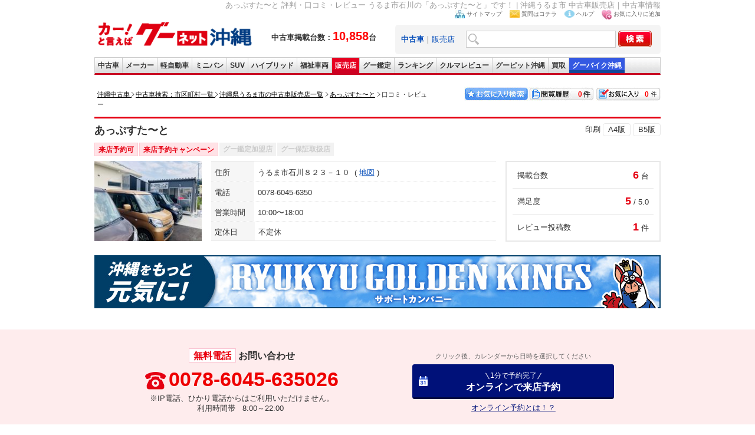

--- FILE ---
content_type: text/html; charset=UTF-8
request_url: https://ok.goo-net.com/shop/client_id/user_review.php?client_cd=6300772
body_size: 9075
content:
<!DOCTYPE html>
<html lang="ja">
<head>
<meta charset="utf-8">
<meta name="viewport" content="width=device-width, initial-scale=1.0, maximum-scale=1.0, user-scalable=0"/>
<meta name="format-detection" content="telephone=no">
<meta http-equiv="Pragma" content="no-cache" />
<meta http-equiv="Cache-Control" content="no-cache" />
<!-- socialbutton用 start -->
<meta property="og:title" content="あっぷすた〜と 評判・口コミ・レビュー うるま市石川の「あっぷすた〜と」です！ | 沖縄の中古車を探すなら【グーネット沖縄】" />
<meta property="og:url" content="https://ok.goo-net.com/shop/6300772/" />
<meta property="og:type" content="website" />
<meta property="og:image" content="https://picture1.goo-net.com/shop/630/6300772/S/6300772.jpg" />
<!-- socialbutton用 end -->
<title>あっぷすた〜と 評判・口コミ・レビュー うるま市石川の「あっぷすた〜と」です！ | 沖縄の中古車を探すなら【グーネット沖縄】</title>
<meta name="description" content="あっぷすた〜との評判・口コミ・レビュー情報です。うるま市石川の「あっぷすた〜と」です！ 沖縄県うるま市の中古車情報ならあっぷすた〜とにお任せください！中古車情報だけでなく、お得なキャンペーン情報も満載！無料電話が可能なのでお問合せもお気軽に行えます。" />
<meta name="keywords" content="うるま市, あっぷすた〜と,評判,口コミ,レビュー,おすすめ,車,ショップ,沖縄,中古車,クルマ,中古車情報" />
<meta name="author" content="グーネット沖縄 株式会社プロトソリューション" />
<meta http-equiv="imagetoolbar" content="no" />
<link rel="canonical" href="https://ok.goo-net.com/shop/client_id/user_review.php?client_cd=6300772" />
<meta name="classification" content="中古車販売店" />
<link rel="shortcut icon" href="/img/favicon.ico" >
<link rel="home" title="沖縄の中古車を探すならグーネット沖縄" type="text/html" href="/" />
<link href="/common/css/common.css" rel="stylesheet" type="text/css" media="all" />
<link href="/style/area/code/style.css?20230515" rel="stylesheet" type="text/css" media="all" />
<link href="/common/css/print.css" rel="stylesheet" type="text/css" media="print" />
<link href="/css/callnote/style.css" rel="stylesheet" type="text/css" media="all" />
<link rel="stylesheet" href="https://cdnjs.cloudflare.com/ajax/libs/font-awesome/4.7.0/css/font-awesome.min.css">
<!-- このページのCSS -->
<link href="/css/shop/client_id/style.css?20230515" rel="stylesheet" type="text/css" />
<link href="/css/rwd_style.css?20231005" rel="stylesheet" type="text/css" media="all"/>
<script type="text/javascript" src="https://ajax.googleapis.com/ajax/libs/jquery/1.4.2/jquery.min.js"></script>

<!--販売店動画 ポップアップ表示-->

</head>
<body onload="ChangeTab('search_form2');changeExamNum();">
<!-- Global site tag (gtag.js) - Google Analytics -->
<script async src="https://www.googletagmanager.com/gtag/js?id=G-Z2CSKED9YS"></script>
<script>
    window.dataLayer = window.dataLayer || [];
    function gtag(){dataLayer.push(arguments);}
    gtag('js', new Date());

    gtag('config', 'G-Z2CSKED9YS');
</script>

<!-- Google Tag Manager -->
<noscript><iframe src="//www.googletagmanager.com/ns.html?id=GTM-WMVD3D"
height="0" width="0" style="display:none;visibility:hidden"></iframe></noscript>
<script>(function(w,d,s,l,i){w[l]=w[l]||[];w[l].push({'gtm.start':
new Date().getTime(),event:'gtm.js'});var f=d.getElementsByTagName(s)[0],
j=d.createElement(s),dl=l!='dataLayer'?'&l='+l:'';j.async=true;j.src=
'//www.googletagmanager.com/gtm.js?id='+i+dl;f.parentNode.insertBefore(j,f);
})(window,document,'script','dataLayer','GTM-WMVD3D');</script>
<div id="wrap">
  <div class="head_wp">
        <div id="header">
      <h1>あっぷすた〜と 評判・口コミ・レビュー うるま市石川の「あっぷすた〜と」です！ | 沖縄うるま市 中古車販売店｜中古車情報</h1>
                              <script async type="text/javascript" src="/common/js/current.js?20250409"></script>
    <script async type="text/javascript" src="/common/js/setBookMark.js"></script>
<div id="header">
<div class="logo_wrap">
  <div id="logo">
    <a href="/">
      <img src="/images/logo.gif" alt="沖縄の中古車情報グーネット沖縄トップへ" width="270" />
    </a>
  </div>
  <div class="header_catch fsb">
    中古車掲載台数：<span class="red fs20px">10,858</span>台
  </div>
</div>

<div id="search_form2">
<ul id="head_nav">
  <li><img src="/images/icon_sitemap.jpg" width="17" height="14" alt="サイトマップ" /><a href="/sitemap/">サイトマップ</a></li>
  <li><img src="/images/icon_mail.jpg" width="17" height="13" alt="質問はコチラ" /><a href="https://goo.force.com/s/contactsupport" target="_blank" rel="nofollow">質問はコチラ</a></li>
  <li><img src="/images/icon_blue_info.gif" width="17" height="13" alt="ヘルプ" /><a href="http://www.goo-net.com/faq/index.html" target="_blank" rel="nofollow">ヘルプ</a></li>
  <li><img src="/images/icon_favorite.jpg" width="17" height="17" alt="お気に入り(検討中リスト)に追加する" /><a href="#setBookMark" onclick="setBookMark();return false;" onkeypress="setBookMark();return false;">お気に入りに追加</a></li>
</ul>
<form method="post" action="/search/index.php" name="form2">
<input type="hidden" name="_token" value="sxtd8GH8xN29vRrRE5oEWaSU2UukCVmz9XxSHVen" />
<div id="search_box" class="clearfix">
<div class="search2">
<a href="#search_form2" onclick="ChangeTab('search_form2'); return false;"><b>中古車</b></a>｜<a href="#search_form1" onclick="ChangeTab('search_form1'); return false;">販売店</a></div>
<div class="keywordbox1"><input type="text" name="searches[keyword]" class="keywordbox" value="" /></div>
<div class="keyword_search1"><input type="hidden" name="keyword_search" value="on" /></div>
<div class="imgover1"><input type="image" alt="沖縄の中古車を検索する" class="imgover" src="/images/btn_search.jpg" onclick="return check3();" /></div>
</div>
</form>
</div> <!-- search_form end -->

<div id="search_form1">
<ul id="head_nav">
  <li><img src="/images/icon_sitemap.jpg" width="17" height="14" alt="サイトマップ" /><a href="/sitemap/">サイトマップ</a></li>
  <li><img src="/images/icon_mail.jpg" width="17" height="13" alt="質問はコチラ" /><a href="https://goo.force.com/s/contactsupport" target="_blank" rel="nofollow">質問はコチラ</a></li>
  <li><img src="/images/icon_blue_info.gif" width="17" height="13" alt="ヘルプ" /><a href="http://www.goo-net.com/faq/index.html" target="_blank" rel="nofollow">ヘルプ</a></li>
  <li><img src="/images/icon_favorite.jpg" width="17" height="17" alt="お気に入り(検討中リスト)に追加する" /><a href="#setBookMark" onclick="setBookMark();return false;" onkeypress="setBookMark();return false;">お気に入りに追加</a></li>
</ul>
<form method="post" action="/shop/summary/" name="form3">
<input type="hidden" name="_token" value="sxtd8GH8xN29vRrRE5oEWaSU2UukCVmz9XxSHVen" />
<div id="search_box" class="clearfix">
<div class="search2">
<a href="#search_form2" onclick="ChangeTab('search_form2'); return false;">中古車</a>｜<a href="#search_form1" onclick="ChangeTab('search_form1'); return false;"><b>販売店</b></a></div>
<div class="keywordbox1"><input type="text" name="shop_name" class="keywordbox" value="" /></div>
<div class="imgover1"><input type="image" alt="沖縄の中古車を検索する" class="imgover" src="/images/btn_search.jpg" onclick="return check4();" /></div>
</div>
</form>
</div> <!-- search_form end -->

</div> <!-- header end -->

<ul id="global_nav" class="clearfix">
<li id="top"><a href="/" onclick="gtag('event','car_event',{'event_category': 'inc_header', 'event_action': 'linkclick', 'event_label': '【ナビ】中古車'});" title="top">中古車</a></li>
<li id="used_car"><a href="/usedcar/" onclick="gtag('event','car_event',{'event_category': 'inc_header', 'event_action': 'linkclick', 'event_label': '【ナビ】メーカー'});" title="list used cars">メーカー</a></li>
<li id="mini_car"><a href="/bodytype/KEI.html" onclick="gtag('event','car_event',{'event_category': 'inc_header', 'event_action': 'linkclick', 'event_label': '【ナビ】軽自動車'});" title="list light cars">軽自動車</a></li>
<li id="minivan"><a href="/bodytype/MINIVAN.html" onclick="gtag('event','car_event',{'event_category': 'inc_header', 'event_action': 'linkclick', 'event_label': '【ナビ】ミニバン'});" title="list minivan cars">ミニバン</a></li>
<li id="suv"><a href="/bodytype/SUV.html" onclick="gtag('event','car_event',{'event_category': 'inc_header', 'event_action': 'linkclick', 'event_label': '【ナビ】SUV'});" title="list SUV cars">SUV</a></li>
<li id="hybrid"><a href="/search/index.php?hybridcar=on" onclick="gtag('event','car_event',{'event_category': 'inc_header', 'event_action': 'linkclick', 'event_label': '【ナビ】ハイブリッド'});" title="list hyprid cars">ハイブリッド</a></li>
<li id="welfare"><a href="/search/index.php?welfare=on" onclick="gtag('event','car_event',{'event_category': 'inc_header', 'event_action': 'linkclick', 'event_label': '【ナビ】福祉車両'});" title="list welfare cars">福祉車両</a></li>
<li id="shop"><a href="/area/" onclick="gtag('event','car_event',{'event_category': 'inc_header', 'event_action': 'linkclick', 'event_label': '【ナビ】販売店'});" title="list used car dealers">販売店</a></li>
<li id="kantei"><a href="/search/index.php?warranty_type=2" onclick="gtag('event','car_event',{'event_category': 'inc_header', 'event_action': 'linkclick', 'event_label': '【ナビ】グー鑑定'});" title="bike">グー鑑定</a></li>
<li id="ranking"><a href="/ranking/" onclick="gtag('event','car_event',{'event_category': 'inc_header', 'event_action': 'linkclick', 'event_label': '【ナビ】ランキング'});" title="rankings">ランキング</a></li>
<li id="review"><a href="/car_review/" onclick="gtag('event','car_event',{'event_category': 'inc_header', 'event_action': 'linkclick', 'event_label': '【ナビ】クルマレビュー'});" title="review">クルマレビュー</a></li>
<li id="pit"><a target="_blank" href="http://www.goo-net.com/pit/okinawa/top.html" onclick="gtag('event','car_event',{'event_category': 'inc_header', 'event_action': 'linkclick', 'event_label': '【ナビ】GooPit沖縄'});" title="pit">グーピット沖縄</a></li>
<li id="kaitori"><a target="_blank" href="https://www.goo-net.com/kaitori/shop/p47/" onclick="gtag('event','car_event',{'event_category': 'inc_header', 'event_action': 'linkclick', 'event_label': '【ナビ】Goo買取'});" title="kaitori">買取</a></li>
<li id="bike"><a target="_blank" href="https://ok.goobike.com/" onclick="gtag('event','car_event',{'event_category': 'inc_header', 'event_action': 'linkclick', 'event_label': '【ナビ】GooBike沖縄'});" title="bike">グーバイク沖縄</a></li>
</ul> <!-- global_nav end -->
    </div><!-- /#header -->
    <div class="sp_parts"><!--ヘッダーー-->
      <link rel="stylesheet" href="/sp/common/css/header.css?2023123" type="text/css" />
<div class="sp_header" id="sp_header">
	<h1 class="logo"><a href="/sp/"><img src="/images/logo.svg" alt="沖縄の中古車情報満載!!グーネット沖縄（Goo-net）【スマートフォン版】" width="150" height="25" /></a></h1>
	<ul id="navi">
		<li class="link_mysearch">
			<a href="/mysearch/exam_list/">
				<img src="/sp/common/img/header_exam_ico.svg?202312" width="25" height="25" alt="お気に入り" />
				<span>お気に入り</span>
			</a>
		</li>
		<li>
			<a href="/mysearch/history_list/">
				<img src="/sp/common/img/header_history_ico.svg?202402" width="25" height="25" alt="閲覧履歴" />
				<span>閲覧履歴</span>
			</a>
		</li>
		<li>
			<a href="#open01" class="btn">
				<img src="/sp/common/img/header_menu_ico.svg" width="25" height="25" alt="沖縄県内の中古車をメニューから探す" />
				<span>メニュー</span>
			</a>
		</li>
	</ul>
	<div id="modal">
		<div id="open01">
			<a href="#" class="close_overlay">&nbsp;</a>
			<div class="modal_window">
				<p class="closeBtn mb10"><a href="#">メニューを閉じる</a></p>
				<ul class="menuList">
					<li class="sub">グーネット沖縄</li>
					<li><a href="/sp/">トップページ</a></li>
					<li class="nb"><a href="/sp/car_review/">クルマレビュー</a></li>
					<li class="sub">中古車を探す</li>
					<li><a href="/sp/usedcar/">メーカーから探す</a></li>
					<li><a href="/sp/bodytype/">ボディタイプから探す</a></li>
					<li class="nb"><a href="/sp/search/index.php?warranty_type=2">グー鑑定対象車から探す</a></li>
					<li class="sub">販売店を探す</li>
					<li><a href="/area/">販売店を地域・市町村から探す</a></li>
					<li><a href="/shop/summary/index.php?area=3">南部から探す</a></li>
					<li><a href="/shop/summary/index.php?area=2">中部から探す</a></li>
					<li><a href="/shop/summary/index.php?area=1">北部から探す</a></li>
					<li class="nb"><a href="/shop/summary/index.php?area=4">離島から探す</a></li>
					<li class="sub">沖縄のクルマのことなら</li>
					<li><a href="/sp/car_info/gsc/">愛車自慢なら Goo Style Club</a></li>
					<li class="nb"><a href="/sp/car_info/oss/">おすすめの車なら OKINAWA's Snap Shot</a></li>
					<li class="sub">関連リンク</li>
					<li><a href="http://www.goo-net.com/ipn/about/index.html" target="_blank" rel="noopener">グーシリーズアプリ紹介</a></li>
					<li><a href="https://ok.goobike.com/" target="_blank" rel="noopener">沖縄のバイク情報</a></li>
					<li><a href="https://www.goo-net.com/kaitori/shop/p47/" target="_blank" rel="noopener">沖縄で車買取・査定を行うならグーネット買取</a></li>
					<li><a href="https://goohome.jp/chintai/parking/cities/?page=1-20" target="_blank" rel="noopener">沖縄の駐車場を探す</a></li>
				</ul>
				<p class="closeBtn"><a href="#">メニューを閉じる</a></p>
			</div><!--/.modal_window-->
		</div><!--/#open01-->
	</div><!-- /#modal -->
</div>    </div><!--//ヘッダー-->
  </div><!-- head_wp -->

  <div id="contents" class="clearfix">
    <div class="clearfix pan_block">
      <div class="pan_box">
        <ol class="topicPath">
          <li class="first-child">
            <a href="/">
              <span>沖縄中古車</span>
            </a>
          </li>
          <li>
            <a href="/area/" itemprop="url">
              <span>中古車検索：市区町村一覧</span>
            </a>
          </li>
                    <li >
                        <a href="/shop/summary/?area=2&city=472131"><span>沖縄県うるま市の中古車販売店一覧</span></a>
                      </li>
                    <li >
                        <a href="/shop/6300772/"><span>あっぷすた〜と</span></a>
                      </li>
                    <li class="last-child" >
                        <span><strong>口コミ・レビュー</strong></span>
                      </li>
                  </ol>
      </div>
      <div class="btn_box">
    <div class="kentou"><a href="/mysearch/exam_list/" id="exam_num">0</a></div>
    <div class="rireki"><a href="/mysearch/history_list/" id="hist_num">0</a></div>
    <a href="/mysearch/favorite_list/"><img src="/img/btn01.jpg" width="110" height="25" border="0" alt="お気に入り検索"></a>
</div>
    </div>
    <div id="main">
            	<!-- 販売店動画 ポップアップ表示 -->
		<div id="infoArea">
		<div class="h2_ttl">
			<h2>あっぷすた〜と</h2>
			<div class="print">
				<p>印刷</p>
				<ul>
					<li><a href='#print' onclick="m_win('6300772','19','A4','area_okinawa'); return false;">A4版</a></li>
					<li><a href='#print' onclick="m_win('6300772', '19','B5', 'area_okinawa'); return false;">B5版</a></li>
				</ul>
			</div>
		</div>
		<ul class="shp_opt">
			<li class="flg_on">来店予約可</li>
			<li class="flg_on">来店予約キャンペーン</li>
			<li >グー鑑定加盟店</li>
			<li >グー保証取扱店</li>
		</ul><!-- shp_opt -->

		<div class="shp_sumarea">
					<p class="img"><img onerror="this.src='/img/nophoto_shop_detail.gif'" alt="沖縄の中古車販売店ならあっぷすた〜と" src="https://picture1.goo-net.com/shop/630/6300772/S/6300772.jpg"></p>
		
		<div class="summary_txt">
			<dl>
				<dt>住所</dt>
				<dd>うるま市石川８２３－１０
					<span>
										<a href="/shop/client_id/map.php?client_cd=6300772#shopmenu">地図</a>
										</span>
				</dd>
			</dl>
			<dl>
				<dt>電話</dt>
				<dd>0078-6045-6350</dd>
			</dl>
			<dl>
				<dt>営業時間</dt>
				<dd>10:00〜18:00</dd>
			</dl>
			<dl>
				<dt>定休日</dt>
				<dd>不定休</dd>
			</dl>
		</div><!-- summary_txt -->

		<ul class="stc_revarea">
			<li>
				<dl>
					<dt>掲載台数</dt>
					<dd><span>6</span>台</dd>
				</dl>
			</li>
						<li>
				<dl>
					<dt>満足度</dt>
					<dd><span>5</span>/ 5.0</dd>
				</dl>
			</li>
			<li>
				<dl>
					<dt>レビュー投稿数</dt>
					<dd><span>1</span>件</dd>
				</dl>
			</li>
					</ul><!-- stc_revarea -->
		</div><!-- shp_sumarea -->

							<div class="sponsors_bnr">
				<picture>
					<source srcset="/img/shop/sponsors_bnr_B_sp.jpg?20230626" media="(max-width: 767px)" width="620" height="100">
					<img src="/img/shop/sponsors_bnr_B_pc.jpg?20230626" alt="沖縄をもっと元気に！琉球ゴールデンキングス サポートカンパニー" width="960" height="900" />
				</picture>
			</div>
		
		</div>

		<div class="contact_area">
			<ul>
							<li>
					<dl class="callNoteArea pc_parts">
						<dt><span class="cl_free">無料電話</span>お問い合わせ</dt>
						<dd class="telArea"><span>0078-6045-635026</span></dd>
						<dd class="timeArea">※IP電話、ひかり電話からはご利用いただけません。<br>利用時間帯&nbsp;&nbsp; 8:00～22:00&nbsp;</dd>
					</dl>
										<div class="callNoteArea sp_parts">
						<div class="free_call2 shop_stockcall sp_parts">
							<a class="gtm_shop_info_call" data-client_id="6300772" href="tel:00786045635027"><span>【無料】電話でお問合せ</span></a>
							<p>※IP電話、ひかり電話からはご利用いただけません。<br>利用時間帯 8：00～22：00</p>
						</div>
					</div>
									</li>
												<li class="reservationBox">
					<p>クリック後、カレンダーから日時を選択してください</p>
					<div class="resv_btn pc_parts">
						<a href ="https://www.goo-net.com/usedcar_shop/6300772/detail.html#reservationBox" target="_blank" onclick="gtag('event','car_inquiry',{'event_category': '販売店詳細', 'event_action': 'PC予約', 'event_label': 'オンライン予約_6300772'});">
							<span>1分で予約完了</span>
							オンラインで来店予約
						</a>
					</div>
					<div class="resv_btn sp_parts">
						<a href ="https://www.goo-net.com/ipn/usedcar_shop/6300772/detail.html#reservationBox" target="_blank" onclick="gtag('event','car_inquiry',{'event_category': '販売店詳細', 'event_action': 'SP予約', 'event_label': 'オンライン予約_6300772'});">
							<span>1分で予約完了</span>
							オンラインで来店予約
						</a>
					</div>
					<div class="mgc_lnk pc_parts"><a href="/mg-calender/" class="gtm_mglp_lnk">オンライン予約とは！？</a></div>
					<div class="mgc_lnk sp_parts"><a href="/mg-calender/" onclick="gtag('event','car_event',{'event_category': '販売店', 'event_action': 'SPクリック', 'event_label': '導線_オンライン予約とは'});"><img src="/sp/detail/img/sp_mgc_bnr.png" alt="スマートな中古車探し オンライン予約とは？" /></a></div>
				</li>
						</ul>
		</div><!-- contact_area -->

							<div class="mgc_area">
				<h3>来店・試乗予約特典</h3>
														<div class="mgc_in clearfix">
						<div class="mgc_pic"><img src="https://picture1.goo-net.com/shop/630/6300772/L/6300772_BookCmp_230419143038.jpg" alt="オンライン予約受付中！" onerror="this.src='/img/shop/client_id/nophoto.jpg'" /></div>
							<div class="mgc_sum">
								<h4>オンライン予約受付中！</h4>
								<p class="mgc_date">グーネットから便利な来店予約が可能です！</p>
							</div>
						<p class="mgc_txt">当店はグーネットから直接来店予約できる「オンライン予約」受付対応店です。気になるお車があった際には、ぜひオンライン予約をご活用ください。予約日までに他のお客様に販売となってしまう場合もございます。ご理解いただきますようお願い申し上げます。</p>
					</div><!-- mgc_in -->
							</div><!-- mgc_area -->
		
		<div class="navi">
			<ul id="shopmenu">
				<li><a href="/shop/client_id/detail.php?client_cd=6300772#shopmenu">店舗詳細</a></li>
				<li><a href="/shop/6300772/#shopmenu">ショールーム</a></li>
				<li><a href="/shop/client_id/map.php?client_cd=6300772#shopmenu">地図・<br class="sp_parts">キャンペーン</a></li>
				<li><a class="on">レビュー</a></li>
							</ul>
		</div>

      <div id="shprev_wp" class="shp_wp">
        <div class="rev_sumwp">
          <div class="review_box">
            <h3>あっぷすた〜とのレビュー評価</h3>
            <div class="detail">
              <dl class="total_score">
                <dt>総合</dt>
                <dd>
                  <p>5</p>
                  <div class="star_ico">
                                                          <span><img src="/img/shop/revico_01.svg" alt="★★" /></span>
                                                                                                                      <span><img src="/img/shop/revico_01.svg" alt="★★" /></span>
                                                                                                                      <span><img src="/img/shop/revico_01.svg" alt="★★" /></span>
                                                                                                                      <span><img src="/img/shop/revico_01.svg" alt="★★" /></span>
                                                                                                                      <span><img src="/img/shop/revico_01.svg" alt="★★" /></span>
                                                                                                </div>
                  <span class="rev_cnt">（投稿：1件）</span>
                </dd>
              </dl>

              <div class="score_sum">
                <dl>
                  <dt>問い合わせ（見積り）</dt>
                  <dd>
                    <p>5</p>
                    <div>
                                                                <span><img src="/img/shop/revico_01.svg" alt="★★" /></span>
                                                                                                                                  <span><img src="/img/shop/revico_01.svg" alt="★★" /></span>
                                                                                                                                  <span><img src="/img/shop/revico_01.svg" alt="★★" /></span>
                                                                                                                                  <span><img src="/img/shop/revico_01.svg" alt="★★" /></span>
                                                                                                                                  <span><img src="/img/shop/revico_01.svg" alt="★★" /></span>
                                                                                                        </div>
                  </dd>
                </dl>
                <dl>
                  <dt>説明のわかりやすさ</dt>
                  <dd>
                    <p>5</p>
                    <div>
                                                                <span><img src="/img/shop/revico_01.svg" alt="★★" /></span>
                                                                                                                                  <span><img src="/img/shop/revico_01.svg" alt="★★" /></span>
                                                                                                                                  <span><img src="/img/shop/revico_01.svg" alt="★★" /></span>
                                                                                                                                  <span><img src="/img/shop/revico_01.svg" alt="★★" /></span>
                                                                                                                                  <span><img src="/img/shop/revico_01.svg" alt="★★" /></span>
                                                                                                          </div>
                  </dd>
                </dl>
                <dl>
                  <dt>おすすめ度</dt>
                  <dd>
                    <p>5</p>
                    <div>
                                                                <span><img src="/img/shop/revico_01.svg" alt="★★" /></span>
                                                                                                                                  <span><img src="/img/shop/revico_01.svg" alt="★★" /></span>
                                                                                                                                  <span><img src="/img/shop/revico_01.svg" alt="★★" /></span>
                                                                                                                                  <span><img src="/img/shop/revico_01.svg" alt="★★" /></span>
                                                                                                                                  <span><img src="/img/shop/revico_01.svg" alt="★★" /></span>
                                                                                                          </div>
                  </dd>
                </dl>
                <dl>
                  <dt>納車までの対応</dt>
                  <dd>
                    <p>5</p>
                    <div>
                                                                <span><img src="/img/shop/revico_01.svg" alt="★★" /></span>
                                                                                                                                  <span><img src="/img/shop/revico_01.svg" alt="★★" /></span>
                                                                                                                                  <span><img src="/img/shop/revico_01.svg" alt="★★" /></span>
                                                                                                                                  <span><img src="/img/shop/revico_01.svg" alt="★★" /></span>
                                                                                                                                  <span><img src="/img/shop/revico_01.svg" alt="★★" /></span>
                                                                                                          </div>
                  </dd>
                </dl>
              </div><!-- score_sum -->
              <ul class="score_att">
                <li>※グーネット見積もりサービスよりお車をご購入頂いたユーザー様からの投稿です。</li>
                <li>※「普通＝3.0」が評価時の基準です</li>
              </ul>
              <div class="rev_pst"><a href="https://www.goo-net.com/goonet/php/userreview/input.php?client_id=6300772" target="_blank" rel="noopener">レビューを投稿する</a></div>
            </div><!-- //detail -->
          </div><!--/review_box-->
        </div><!--/rev_sumwp-->

        <div class="rev_ttlwp">
                            <h3>レビュー評価件数 <span>1</span>件中1～1件を表示</h3>
                      <div class="pager">
                          <ul class="pageNation">
                <li class="nlnk"><a href="/shop/client_id/user_review.php?client_cd=6300772#shopmenu">≪ 最初へ</a></li>
                <li class="nlnk"><a href="/shop/client_id/user_review.php?client_cd=6300772&page=0#shopmenu">< 前へ</a></li>
                                                      <li class="pc_parts pg_hr">1</li>
                                                  <li class="nlnk"><a href="/shop/client_id/user_review.php?client_cd=6300772&page=2#shopmenu">次へ ></a></li>
                <li class="nlnk"><a href="/shop/client_id/user_review.php?client_cd=6300772&page=1#shopmenu">最後へ ≫</a></li>
              </ul>
                      </div><!-- pager -->
        </div>

        <div class="usrev_sm">
                    <div class="usrevsm_in">
            <p class="ncname">投稿者（ニックネーム）：れもん</p>
            <dl class="us_scr">
              <dt>総合評価</dt>
              <dd>
                <div>
                                                    <span><img src="/img/shop/revico_01.svg" alt="★★" /></span>
                                                                                                          <span><img src="/img/shop/revico_01.svg" alt="★★" /></span>
                                                                                                          <span><img src="/img/shop/revico_01.svg" alt="★★" /></span>
                                                                                                          <span><img src="/img/shop/revico_01.svg" alt="★★" /></span>
                                                                                                          <span><img src="/img/shop/revico_01.svg" alt="★★" /></span>
                                                                                      </div>
                <p>5</p>
              </dd>
            </dl>
            <div class="rev_post">
              <p>納車までスムーズに取引きでき、対応が良かった</p>
              <span class="date">2023年08月13日 14:41</span>
            </div><!-- rev_post -->

                        <dl class="rev_ans">
              <dt>あっぷすた〜とさんの返答</dt>
              <dd>
                <p>ありがとうございました！
何かございましたらまたすぐに対応させていただきます</p>
                <span class="date">2023年08月25日 15:59</span>
              </dd>
            </dl>
                      </div><!-- usrevsm_in -->
                  </div><!-- usrev_sm -->

        <div class="pager mb30">
                      <p><span>1</span>件中1件～1件を表示</p>
            <ul class="pageNation">
              <li class="nlnk"><a href="/shop/client_id/user_review.php?client_cd=6300772#shopmenu">≪ 最初へ</a></li>
              <li class="nlnk"><a href="/shop/client_id/user_review.php?client_cd=6300772&page=0#shopmenu">< 前へ</a></li>
                                                <li class="pc_parts pg_hr">1</li>
                                            <li class="nlnk"><a href="/shop/client_id/user_review.php?client_cd=6300772&page=2#shopmenu">次へ ></a></li>
              <li class="nlnk"><a href="/shop/client_id/user_review.php?client_cd=6300772&page=1#shopmenu">最後へ ≫</a></li>
            </ul>
                  </div><!-- pager -->
      </div><!-- #shprev_wp -->
    </div><!--/main-->
  </div><!--/contents-->

  <!-- footer -->
  <div id="footer">
    <script type="application/ld+json">
{
"@context": "http://schema.org",
"@type": "WebSite",
"url": "https://ok.goo-net.com/",
"potentialAction": {
 "@type": "SearchAction",
 "target": "https://ok.goo-net.com/search/index.php?key={search_term}",
 "query-input": "required name=search_term"
 }
}
</script>

<div class="pageTop clear"><div class="pagetop"><a href="#wrap"></a></div></div>

<div class="foot_inner clearfix">
<div class="foot_block">
<a href="https://www.proto-g.co.jp/index.html" target="_blank" rel="nofollow noopener"><img src="/images/logo_corporation.gif?202303" alt="プロト【PROTO】株式会社プロトコーポレーション" /></a>
<a href="https://www.proto-g.co.jp/proto/index.html" target="_blank" rel="nofollow noopener">会社概要</a> | <a href="/info/tos/" rel="nofollow">利用規約</a> | <a href="https://www.proto-g.co.jp/privacypolicy2.html" rel="nofollow noopener" target="_blank">プライバシーポリシー</a>
</div>

<div class="copy">COPYRIGHT&copy; PROTO CORPORATION./PROTO SOLUTION. ALL RIGHTS RESERVED.</div>
</div><!-- foot_inner -->
  </div><!--/footer-->
  <div class="sp_parts">
    <!--おすすめ機能-->
    <div id="contents_nav">
<!--
<div style="margin-top: 0px;" class="category">
<h2>キャンペーン</h2>
</div>

<div class="txtC mb10 mt10">
<a href="http://www.goo-net.com/ipn/campaign/index.html" target="_blank"><img width="264px" src="https://www.goo-net.com/usedcar/common/img/iphone/top_bnr_02.png" alt="レビューを書いて、プレゼントをGET！クルマレビューキャンペーン"></a>
<!--<a href="http://www.goo-net.com/ipn/car_review/campaign/index.html" target="_blank"><img width="264px" src="https://www.goo-net.com/usedcar/common/img/iphone/top_bnr_02.png" alt="レビューを書いて、プレゼントをGET！クルマレビューキャンペーン"></a>-->

<!-- </div>-->


<div style="margin-top: 0px;" class="category">
<h2 id="attention">注目</h2>
</div>

<div class="txtC mb10 mt10">
<a href="https://ok.goobike.com/" target="_blank" onclick="gtag('event','car_event',{'event_category': 'inc_footer', 'event_action': 'linkclick', 'event_label': '【フッター】GooBike沖縄'});"><img src="/img/side/goobike.webp" class="scooter_img" alt="軽もいいけどちょっと乗るなら原付バイク! 沖縄のバイクを探すなら【グーバイク沖縄】" /></a>
</div>
<div class="mb10 mt10">
<script language="JavaScript" type="text/javascript">noCacheParam=Math.random()*10000000000;document.write('<scr'+'ipt type="text/javascript" src="https://proto2ad.durasite.net/A-affiliate2/mobile?site=114&keyword=top_text&isJS=true&encoding=Shift_JIS&ord=' + noCacheParam + '"></scr'+'ipt>');</script>
</div>

<script language="JavaScript" type="text/javascript">
noCacheParam=Math.random()*10000000000;document.write('<scr'+'ipt type="text/javascript" src="https://proto2ad.durasite.net/A-affiliate2/mobile?site=114&keyword=top_text_02_SP&isJS=true&encoding=Shift_JIS&ord=' + noCacheParam + '"></scr'+'ipt>');
</script>

<div style="margin-top: 0px;" class="category">
<h2>MENU</h2>
</div>
<ul>

<li class="maker" style="border-top:1px solid #c0c0c0;">
<a href="/sp/usedcar/index.php">
<img src="/img/pictogram/glyphicons_028_cars.png" alt="沖縄県の中古車をメーカーから探す" width="21" height="17" />
メーカーから探す</a>
<p><img height="14" border="0" width="10" src="/sp/common/img/iphone/arrow.gif" alt="矢印" />
</p>
</li>

<li class="maker" style="border-top:1px solid #c0c0c0;">
<a href="/sp/bodytype/index.php">
<img src="/img/pictogram/glyphicons_005_car.png" alt="沖縄県の中古車をボディタイプから探す" width="21" height="17" />
ボディタイプから探す</a>
<p><img height="14" border="0" width="10" src="/sp/common/img/iphone/arrow.gif" alt="矢印" />
</p>
</li>

<li class="maker" style="border-top:1px solid #c0c0c0;">
<a href="/sp/shop/summary/?area=all">
<img src="/img/pictogram/glyphicons_060_compass.png" alt="沖縄県の中古車を販売店から探す" width="21" height="17" />
販売店から探す</a>
<p><img height="14" border="0" width="10" src="/sp/common/img/iphone/arrow.gif" alt="矢印" />
</p>
</li>

<li class="maker" style="border-top:1px solid #c0c0c0;">
<a href="/sp/feature/">
<img src="/img/pictogram/glyphicons_196_circle_exclamation_mark.png" alt="沖縄県の中古車を特集から探す" width="21" height="17" />
特集から探す</a>
<p><img height="14" border="0" width="10" src="/sp/common/img/iphone/arrow.gif" alt="矢印" />
</p>
</li>


<!--<li class="maker" style="border-top:1px solid #c0c0c0;">
<a href="http://www.goo-net.com/ipn/catalog/" target="_blank">
<img src="/img/pictogram/glyphicons_351_book_open.png" alt="沖縄県の中古車をカタログから探す" width="21" height="17" />
カタログから探す</a>
<p><img height="14" border="0" width="10" src="/sp/common/img/iphone/arrow.gif" alt="矢印">
</p>
</li>

<li class="maker" style="border-top:1px solid #c0c0c0;">
<a href="http://www.goo-net.com/ipad/magazine/lp/" target="_blank">
<img src="/img/pictogram/glyphicons_345_hand_right.png" alt="沖縄県の中古車を購入ガイドから探す" width="21" height="17" />
購入ガイドから探す</a>
<p><img height="14" border="0" width="10" src="/sp/common/img/iphone/arrow.gif" alt="矢印">
</p>
</li>
-->
<li class="maker" style="border-top:1px solid #c0c0c0;">
<a href="http://www.goo-net.com/ipn/faq/index.html" target="_blank">
<img src="/img/pictogram/glyphicons_194_circle_question_mark.png" alt="沖縄県の中古車についてよくある質問" width="21" height="17" />
よくある質問</a>
<p><img height="14" border="0" width="10" src="/sp/common/img/iphone/arrow.gif" alt="矢印" />
</p>
</li>

</ul>
</div>
    <!--//おすすめ機能-->
    <!--フッター-->
    <div class="footer">
<div class="footer_link">
<div class="footmaker">
    <ul class="clearfix">
      <li><a href="/sp/brand/TOYOTA.html"><img src="/sp/common/img/top/foot_logo_toyota.gif" width="50" height="40" alt="トヨタ" /></a></li>
      <li><a href="/sp/brand/NISSAN.html"><img src="/sp/common/img/top/foot_logo_nissan.gif" width="50" height="40" alt="日産" /></a></li>
      <li><a href="/sp/brand/HONDA.html"><img src="/sp/common/img/top/foot_logo_honda.gif" width="50" height="40" alt="ホンダ" /></a></li>
      <li><a href="/sp/brand/SUZUKI.html"><img src="/sp/common/img/top/foot_logo_suzuki.gif" width="50" height="40" alt="スズキ" /></a></li>
      <li><a href="/sp/brand/DAIHATSU.html"><img src="/sp/common/img/top/foot_logo_daihatu.gif" width="50" height="40" alt="ダイハツ" /></a></li>
    </ul>
  </div>
<p><a href="/info/tos/">利用規約</a>　<a href="https://www.proto-g.co.jp/privacypolicy2.html" target="_blank" rel="nofollow noopener">プライバシーポリシー</a>　<a href="https://goo.force.com/s/contactsupport" target="_blank" rel="noopener">お問い合せ</a></p>
<p>表示：<span class="bold">スマートフォン版</span>｜<a href="/?mode=pc"><span class="bold">PC版</span></a></p>
</div>

<p class="footer_logo"><a href="https://www.proto-g.co.jp/index.html" target="_blank" rel="nofollow noopener"><img width="200" alt="プロト【PROTO】株式会社プロトコーポレーション" src="/images/logo_corporation.gif?202303" /></a></p>
</div>  </div><!--//フッター-->
</div><!--/#wrap-->

<script type="text/javascript" src="/common/js/jquery-ui.js"></script>
<script type="text/javascript" src="/common/js/rollover.js"></script>
<script type="text/javascript" src="/common/js/print.js"></script>
<script type="text/javascript" src="/common/js/insert.js"></script>
<script type="text/javascript" src="/common/js/showroom.js"></script>
<script type="text/javascript" src="/common/js/exam.js?20231003"></script>
<script type="text/javascript" src="/common/js/outerClick.js"></script>
<script type="text/javascript" src="/common/js/shopDetail.js"></script>
<script type="text/javascript" src="/common/js/slideUp.js"></script>
<script type="application/ld+json">
{
        "@context": "https://schema.org",
        "@type": "BreadcrumbList",
        "itemListElement":
        [
            {
                "@type": "ListItem",
                "position": 1,
                "item":
                {
                    "@id": "https://ok.goo-net.com/",
                    "name": "沖縄中古車"
                }
            }
            ,{
                "@type": "ListItem",
                "position": 2,
                "item":
                {
                    "@id": "https://ok.goo-net.com/area/",
                    "name": "中古車検索：市区町村一覧"
                }
            }
                        ,{
                "@type": "ListItem",
                "position": 3,
                "item":
                {
                    "@id": "https://ok.goo-net.com/shop/summary/?area=2&city=472131",
                    "name": "沖縄県うるま市の中古車販売店一覧"
                }
            }
                        ,{
                "@type": "ListItem",
                "position": 4,
                "item":
                {
                    "@id": "https://ok.goo-net.com/shop/6300772/",
                    "name": "あっぷすた〜と"
                }
            }
                        ,{
                "@type": "ListItem",
                "position": 5,
                "item":
                {
                    "@id": "https://ok.goo-net.com/shop/client_id/user_review.php?client_cd=6300772",
                    "name": "口コミ・レビュー"
                }
            }
                    ]
    }
</script><script type="application/ld+json">
  {
    "@context": "https://schema.org/",
    "@type": "AggregateRating",
    "itemReviewed": {
      "@type": "AutomotiveBusiness",
      "image": "https://picture1.goo-net.com/shop/630/6300772/S/6300772.jpg",
      "name": "あっぷすた〜と",
      "telephone": "0078-6045-6350",
      "address" : {
        "@type": "PostalAddress",
        "streetAddress": "石川８２３－１０",
        "addressLocality": "うるま市",
        "addressRegion": "沖縄県",
        "postalCode": "904-1106",
        "addressCountry": "JP"
      }
    },
    "ratingValue": "5",
    "worstRating": "1",
    "bestRating": "5",
    "ratingCount": "1"
  }
</script>
</body>
</html>


--- FILE ---
content_type: text/css
request_url: https://ok.goo-net.com/css/shop/client_id/style.css?20230515
body_size: 7535
content:
@charset "utf-8";
/* 販売店共通パーツ */
body{  font-family: 'メイリオ',Meiryo,sans-serif; min-width: 960px;}
#wrap{  width: 100%;}
.head_wp{   width: 960px; margin: 0 auto;}
.pan_block{ margin: 0 auto 8px; width: 960px;}
#contents ol.topicPath li{  background-position-y: center;}
#contents #main{  width: 100%;}
#contents h3{  border-left: 4px solid #e60012; margin-bottom: 16px; padding: 3px 0 2px 8px; line-height: 1.1; font-weight: bold; font-size: 16px; position: relative; word-break: break-all;}
#infoArea{  border: none; background: none; width: 960px; margin: 0 auto 32px; border-top: 3px solid #e50012;}
.h2_ttl{    padding: 8px 0 0; margin-bottom: 8px; display: flex; justify-content: space-between; align-items: flex-start; }
.h2_ttl .print,.h2_ttl .print ul{    display: flex; align-items: center;}
.h2_ttl .print p{   margin-right: 4px; line-height: 1.1;}
.h2_ttl .print li + li{ margin-left: 4px;}
.h2_ttl .print li a{    display: block; padding: 4px 8px; line-height: 1; text-decoration: none; color: #333; transition: 0.5s; border: 1px solid #e8e8e8; border-radius: 4px;}
.h2_ttl .print li a:hover{  background: #ffe2e6; border: 1px solid #fecccf; color: #e60012; transition: 0.5s;}
#main #infoArea h2{  font-size: 18px; color: #333; margin-bottom: 0; width: calc(100% - 140px); word-break: break-all;}
.shp_sumarea{ display: flex; flex-wrap: nowrap; justify-content: flex-start; align-items: flex-start;}
.shp_sumarea .img{	margin-right: 16px; width: 190px;}
.shp_sumarea img{  width: 100%;}
.mov_wrap{	width: 180px; margin-right: 16px;text-align:center;}
.movie_btn{ position: relative;}
.movie_btn a{ display: block; width: 100%; height: 100%; position: absolute; left: 0; top: 0;}
.movie_btn a:hover{ background: #fff; filter: alpha(opacity=30); opacity: 0.3;}
.mov_smnl img{  width: 100%;}
.mov_wrap .mov_add{	font-size: 10px; color: #666; padding-left:1em; text-indent:-1em; display: block;}
#main #modal-content{ width: 960px; margin: 0 auto; left: 0 !important; right: 0;}

.shp_opt{ display: flex; justify-content: flex-start; margin-bottom: 8px;}
.shp_opt li{    background: #f2f2f2; color: #cdcdcd; padding: 3px 6px 2px; font-size: 12px; font-weight: bold;}
.shp_opt li.flg_on{ background: #ffe2e6; color: #e60012; border: 1px solid #ffc8d1;}
.shp_opt li + li{   margin-left: 2px;}
#infoArea .summary_txt{ margin-right: 16px; border-top: 1px solid #e8e8e8;}
#infoArea .summary_txt dl{  display: flex; justify-content: flex-start; flex-wrap: nowrap; width: 483px; border-bottom: 1px dotted #e8e8e8;}
#infoArea .summary_txt dl:last-of-type{ border-bottom: 1px solid #e8e8e8;}
#infoArea .summary_txt dt{  width: 70px; background: #f6f6f6; padding: 10px 0 6px 6px;}
#infoArea .summary_txt dd{  padding: 10px 6px 6px; width: calc(100% - 70px); word-break: break-all;}
#infoArea .summary_txt dd span{ margin: 0 4px;}
#infoArea .summary_txt dd span span.pc_parts{    margin: 0; display: inline-block;}
#infoArea .summary_txt dd span span.sp_parts{    margin: 0; display: none;}
#infoArea .summary_txt dd span:before{  content: "(";}
#infoArea .summary_txt dd span:after{  content: ")";}
#infoArea .summary_txt dd span span:before,
#infoArea .summary_txt dd span span:after{ content: ""; display: none;}
#infoArea .summary_txt dl:last-of-type dt,#infoArea .summary_txt dl:last-of-type dd{    padding: 9px 0 6px 6px;}
#infoArea .stc_revarea{ border: 2px solid #e8e8e8; width: 250px; padding: 13px 10px;}
#infoArea .stc_revarea li{  border-bottom: 1px solid #e9e9e9; padding-bottom: 12px; margin-bottom: 12px;}
#infoArea .stc_revarea li:last-child{ border: none; margin-bottom: 0; padding-bottom: 0;}
#infoArea .stc_revarea li dl{  display: flex; justify-content: space-between; flex-wrap: nowrap; align-items: center; padding: 0 8px;}
#infoArea .stc_revarea li dd img{ width: 18px;}
#infoArea .stc_revarea li dd span{  color: #e50012; font-weight: bold; font-size: 18px; line-height: 1; padding-right: 4px;}

.contact_area{  background: #feeced; padding: 32px 0; margin-bottom: 48px; width: 100%;}
.contact_area ul{ display: flex; justify-content: center; align-items: center; width: 960px; margin: 0 auto;}
.contact_area ul li{  width: 48%; text-align: center;}
.contact_area dl.callNoteArea{  background: none; border: none; float: none; width: auto; height: auto; padding: 0; margin: 0;}
.contact_area dl.callNoteArea dt{ font-size: 16px; margin-bottom: 8px;}
.contact_area dl.callNoteArea dd.telArea{ font-size: 34px; margin-bottom: 4px;}
.contact_area dl.callNoteArea dd.telArea span{  background: url(/img/shop/ico_callnote.png) no-repeat left 7px; padding-left: 40px; line-height: 1;}
.contact_area .cl_free{ background: #fff; color: #e9000d; font-weight: bold; padding: 4px 7px 2px; display: inline-block; line-height: 1; border: 1px solid #fac1d0; margin-right: 4px;}
.callNoteArea .timeArea{  margin-bottom: 0; line-height: 1.4;}
.mgc_lnk{ text-align: center;}
.mgc_lnk a,.mgc_lnk a:link,.mgc_lnk a:visited{	color: #001179;}
.mgc_lnk a:hover{	text-decoration: none; color: #001179;}
.reservationBox p{	font-size: 11px; color: #666; text-align: center; margin-bottom: 6px;}
.resv_btn{	margin: 0 auto 6px; width: 342px;}
.resv_btn a{    display:block;background-color: #001179;  border: 1px solid #001179; background-image: url(/detail/img/mgc_ico.png); background-repeat: no-repeat; background-size: 15px; background-position: 3% center; font-weight:bold;text-align:center; border-radius: 4px; padding: 12px 0 9px; color: #fff; text-decoration: none; font-size: 16px; border-bottom: 3px solid #000940; line-height: 1.1; transition: 0.5s all; }
.resv_btn a:hover{  background-color: #fff; color: #001179; transition: 0.5s all; border-bottom: 3px solid #000940;}

.mgc_area{  width: 960px; margin: 0 auto 48px;}
.mgc_area .mgc_pic{ margin-right: 8px; float: left; width: 135px;}
.mgc_area .mgc_pic img{ width: 100%;;}
.mgc_area .mgc_sum{ margin-bottom: 4px;}
.mgc_area h4{   color: #e60012; font-weight: bold; font-size: 15px; line-height: 1.4; margin-bottom: 4px;}
.mgc_in .mgc_date{  font-weight: bold;}
.mgc_in .mgc_txt{   line-height: 1.5; width: calc(100% - 142px); margin-left: 142px;}

#shopmenu{border-bottom:2px solid #E60817; display: flex; justify-content: space-between; flex-wrap: nowrap; width: 960px; margin: 0 auto 32px;}
#shopmenu li{ flex-grow: 1;}
#shopmenu li + li{   margin-left: 0.5%;}
#shopmenu li a{ display: block; border: 1px solid #f55561; border-bottom: none; font-size: 14px; font-weight: bold; padding: 12px 0; width: 100%; text-align: center; box-sizing: border-box; text-decoration: none; border-radius: 4px 4px 0 0;}
#shopmenu li a:link,
#shopmenu li a:visited{text-decoration:none; color: #f55561; transition: 0.5s all;}
#shopmenu li a:hover,
#shopmenu li a.on{background: #E60817; color:#FFF; border-color: #E60817;}

#movieArea{width:100%; height:135px;}
.btnCloseBox{text-align: center;}
#closeBtn{ width:100px; height:30px; font-size:20px;z-index: 999; color:#f7f7f7; margin:10px; padding:0; background:black;outline:none;}
#closeBtn:hover{color:#8b9dc3;}

/* ここまで共通パーツ */

/* ここから販売店詳細 */
.shp_wp{    width: 960px; margin: 0 auto;}
#shopinfo{margin-bottom: 40px;}
#main .shp_wp h2{   color: #e60012; font-weight: bold; font-size: 16px; line-height: 1.5; margin-bottom: 16px;}
.shp_wp .shop_twp .text{  line-height: 1.5; font-size: 13px; margin-bottom: 16px;}
.shp_wp .icon{    margin-bottom: 32px;}
.shp_wp .icon ul{    display: flex; flex-wrap: wrap; justify-content: flex-start;}
.shp_wp .icon li{ width: calc(100% / 30); margin: 0 2px 2px 0;}
.shp_wp .icon li:nth-child(30){   margin-right: 0;}
.shp_wp .iconList a{  color: #333;}

#shopinfo{  width: 960px; margin: 0 auto;}
.img_wp{    display: flex; flex-wrap: nowrap; align-items: flex-start; margin-bottom: 48px; position: relative;}
.img_wp .mvimg{  margin-right: 8px; width: 400px; background: #fff;}
.img_wp #movie_area{    display: none;}
#img_area .text{    padding: 4px 8px 8px; background: #fff5f6; }
#img_movie{position:relative;}
#img_movie .btn{margin:31px 0 0 39px;position:absolute;z-index:10;}
#img_movie .img{border:3px solid #D4B1E6;}
#shopimage_s .viewImg {position: absolute; left: 43px;top: 27px; width: 45px; height: 45px;}
#shopimage_s{   display: flex; justify-content: flex-start; flex-wrap: wrap; width: calc(960px - 408px);}
#shopimage_s li{ width: calc(97% / 4); margin: 0 1% 20px 0;}
#shopimage_s li:nth-child(4n){   margin-right: 0;}
#shopimage_s li:nth-child(n + 5){   margin-bottom: 0;}
#shopimage_s li img{    width: 100%;}
#shopimage_s li .text{  overflow: hidden; position: relative; line-height: 1.5em; max-height: 2.8em; text-align: justify;}
#shopimage_s li .text:before{   content: '…'; position: absolute; right: 0; bottom: 0; background-color: #fff; width: 1em;}
#shopimage_s li .text:after{  content: ''; position: absolute; right: 0; width: 1em; height: 1.2em; background-color: #fff;}
.img_wp .img a{    vertical-align: text-bottom;}

.campaign{ margin-bottom: 48px;}
.campaign h3{   border-left: 4px solid #e60012; padding-left: 8px; margin-bottom: 16px; font-size: 16px; font-weight: bold;}
.campaign .img{    width:180px; margin-right: 8px; float: left;}
.campaign .img img{ width: 100%;}
.campaign .cam_sumtp,.campaign .cam_sumbtm{ width: calc(100% - 188px); float: left;}
.campaign h4{   color:#e60012; font-size: 15px; font-weight:bold; margin-bottom: 2px;}
.campaign .date{    margin-bottom: 8px; font-weight: bold;}
.campaign .sub{color:#333; font-weight: bold; margin-bottom: 4px; font-size: 13px;}
.campaign .text{    line-height: 1.5; color: #333;}

#block{ width: 960px; margin: 0 auto 48px;}
#message,#voice{ margin-bottom: 48px;}
#message ul{    display: flex; justify-content: flex-start;}
#message li{    width: calc(96% / 3); line-height: 1.5;}
#message li img{    width: 100%; margin-bottom: 8px;}
#message li + li{   margin-left: 2%;}
#message p.text{  font-weight: bold; margin-bottom: 8px;}

#voice{ position: relative; width: 960px; margin: 0 auto 48px;}
#contents #voice h3{  width: calc(100% - 316px);}
#voice .title{  display: flex; flex-wrap: nowrap; justify-content: flex-start; align-items: center; margin-bottom: 8px;}
#voice .title dt{    font-size: 16px; margin-right: 8px; font-weight: bold;}
#voice .title dd{   display: flex; justify-content: flex-start; align-items: center;}
#voice .title dd ul{    margin-right: 4px; display: flex; justify-content: flex-start;}
#voice .title li{   margin-right: 2px;}
#voice .title li img{  width: 18px; }
#voice .title .rev{   font-size: 22px; font-weight: bold; color: #e60012; line-height: 1.1;}
#voice .title .rev span{  font-size: 13px; color: #333; vertical-align: 1px;}
#voice .score{  display: flex; justify-content: space-between; background: #fff6ed; padding: 12px 8px 8px;}
#voice .score dl{   width: calc(100% / 4); border-left: 1px solid #ffd2a8; padding: 0 8px;}
#voice .score dl:first-of-type{ border: none;}
#voice .score dt{   font-weight: bold; text-align: center; margin-bottom: 8px; line-height: 1;}
#voice .score dd{   display: flex; justify-content: center; align-items: self-start;}
#voice .score p{   font-weight: bold; color: #e60012; font-size: 19px; margin-right: 4px; line-height: 1.1;}
#voice .star{   display: flex;}
#voice .star li{    margin-right: 2px;}
#voice .star img{   width: 18px;}
#voice .rev_lnk{    position: absolute; top: 0; right: 0; display: flex; flex-wrap: nowrap;}
#voice .rev_lnk li{ width: 140px;}
#voice .rev_lnk li:last-child{  margin-left: 4px;}
#voice .rev_lnk li a{   display: block; color: #ff9934; border: 1px solid #ff9934; border-radius: 4px; text-decoration: none; border-bottom: 3px solid #ff9934; padding: 4px 0 1px; font-weight: bold; width: 100%; text-align: center; transition: 0.5s;}
#voice .rev_lnk li a:hover{ background: #ff9934; color: #fff; border-bottom: 1px solid #ff9934; padding: 5px 0 2px; transition: 0.5s;}

.payment{   width: 960px; margin: 0 auto 48px;}
.paym_in{   display: flex; flex-wrap: nowrap;}
#pay{  border-right: 1px solid #e8e8e8; padding-right: 2%; width: calc(100% / 2);}
.payment dt{    position: relative; padding-left: 14px; line-height: 1.1; font-weight: bold; font-size: 13px; margin-bottom: 8px;}
.payment dt:before{    content: ""; border-top: 4px solid #e60012; padding: 0 5px; position: absolute; left: 0; top: 50%; display: block; transform: translateY(-50%);}
.payment  dd{    margin-bottom: 16px; line-height: 1.5;}
#cancel{  padding-left: 2%;  width: calc(100% / 2);}

#corp{  display: flex; flex-wrap: nowrap; width: 960px; margin: 0 auto 48px;}
.co_in{   width: calc(100% - 176px); margin-right: 16px; flex-grow: 1;}
.co_lst{    border-top: 1px solid #e8e8e8; border-bottom: 1px solid #e8e8e8;}
.co_lst dl{ border-bottom: 1px dotted #e8e8e8; display: flex;}
.co_lst dl:last-of-type{    border-bottom: none;}
.co_lst dt{ background: #f4f4f4; width: 100px; padding: 10px 8px; font-weight: bold; display: flex; align-items: center;}
.co_lst dd{ padding: 10px 8px; width: calc(100% - 100px);}

#website{    width: 160px; float: none; margin: 0;}
#website .img{ width: 160px; margin-bottom: 8px; border: 1px solid #e8e8e8;}
#website img{   width: 100%;}
#website .img span{ line-height: 1.5;}
#website p{ line-height: 1.5;}
#corp #map_ara{ display: none;}
#footer{    margin: 0 auto;}

/* ここから在庫 */
.main_in{   width: 960px; margin: 0 auto;}
#contents h3 .red_scr{  color: #e60012;}
.resultBox{margin-bottom: 16px;}
.border_link{   margin-bottom:24px; position: relative;}
.border_link a{  border:2px solid #e8e8e8; border-radius: 4px; color: #004ab8; display: block; padding: 10px 3%; text-align: center; text-decoration: none; width: 100%; box-sizing: border-box; transition: 0.5s all; line-height: 1.1; word-break: break-all;}
.border_link a:hover{ background: #ffe2e6; color: #e60012; border-color: #e8e8e8; transition: 0.5s all;}
.border_link a:after{   content: ""; width: 0; height: 0; border-style: solid; border-width: 5px 0 5px 10px; border-color: transparent transparent transparent #e8e8e8; position: absolute; right: 1%; top: 50%; transform: translateY(-50%);}
#resrc{ margin-bottom: 48px; font-weight: bold; font-size: 15px; text-align: center; padding-top: 10px;}
#resrc span{    color: #e60012; padding: 0 2px; font-size: 18px;}

.pager{ margin-bottom: 48px;}
.pager p{   text-align: right; margin-bottom: 4px;}
.pager p span{  font-size: 16px; color: #e60012; font-weight: bold; padding-right: 4px;}
.pager ul{  display: flex; flex-wrap: nowrap; justify-content: flex-end;}
.pager li{  margin-right: 2px;}
.pager li:last-child{   margin-right: 0;}
.pager li a{   display: block; line-height: 1.1; text-decoration: none; padding: 6px 5px; min-width: 15px; color: #333; border: 1px solid #e8e8e8; font-size: 14px; text-align: center; transition: 0.5s all;}
.pager li:hover{ background: #ffe2e6; color: #e60012; border-color: #e8e8e8; transition: 0.5s all;}
.pager .pg_hr{   padding: 6px 8px 4px; background: #ffe2e6; color: #e60012; border: 1px solid #fecccf;}
.pager li.nlnk{ display: none;}
.pager .pg_hr:hover{    background: #ffe2e6; color: #e60012; border: 1px solid #fecccf;}

#mainInfo{  margin-bottom: 48px;}
#shopsummary{   margin-bottom: 16px; display: flex;}
#shopsummary .img{  margin-right: 16px;}
#shopsummary .txt{  width: calc(100% - 216px); border-top: 1px solid #e8e8e8;}
#shopsummary .txt .tlfx{    display: flex;}
#shopsummary .txt dl{   display: flex; border-bottom: 1px dotted #e8e8e8; background: #f6f6f6;}
#shopsummary .txt dl:last-of-type{  border-bottom: 1px solid #e8e8e8;}
#shopsummary .txt .tlfx dl{ width: 50%; border-bottom: 1px dotted #e8e8e8;}
#shopsummary .txt dt{   width: 90px; padding: 7px 6px; display: flex; align-items: center;}
#shopsummary .txt dd{   width: calc(100% - 114px); padding: 7px 6px; background: #fff; word-break: break-all;}
#shopsummary .detail_att{   padding-top: 8px; line-height: 1.1;}
#mainInfo .pr{   font-weight: bold; color: #e60012; font-size: 16px; margin-bottom: 16px; font-size: 15px;}
#mainInfo .icon{    display: flex; flex-wrap: wrap;}
.maininfobtm{   margin-bottom: 40px;}
.main_in .maininfobtm .pr,
#map_wp .maininfobtm .pr{  color: #e60012; font-weight: bold; font-size: 16px; line-height: 1.5; margin-bottom: 16px;}
.main_in .maininfobtm .icon{  display: flex;}
#map_wp .maininfobtm .icon{  display: flex; margin-bottom: 0; flex-wrap: wrap;}
.main_in .maininfobtm .icon li,
#map_wp .maininfobtm .icon li{  width: calc(100% / 30); margin: 0 2px 2px 0;}

.kantei_area{   margin-bottom: 4px; background: #fff7d9; padding: 6px 8px; width: 100%; box-sizing: border-box;}
.kantei_area .kantei,
.kantei_area .kantei_other{ display: flex; justify-content: center; flex-wrap: wrap;}
.kantei_area .kantei_ico{   display: flex; flex-wrap: nowrap; align-items: flex-start;}
.kantei_area .kantei_ico li{    width: 30px; margin-right: 4px;}
.kantei_area .kantei_ico li.other_img{  width: 64px;}
.kantei_area .kantei_ico li img{    width: 100%; vertical-align: baseline; flex-shrink: 0;}
.kantei_area .btn_area{ width: 100%; padding-top: 4px;}
.kantei_area .btn_area p{   margin-bottom: 0;}
.kantei_area .btn_area a{color: #001179; text-decoration: none; padding: 4px 0 3px; background: #ffc600; border-radius: 4px; display: block; text-align: center; line-height: 1.1;}
.kantei_area .btn_area .req_btn a{  background: #fff; border: 1px solid #001179; padding: 3px 0 2px;}
.kantei_area .btn_area a:hover{ opacity: 0.7; filter: alpha(opacity=70);}
.kantei_area .kantei_sum{display: flex; align-items: center; width: 80px; padding-top: 0; justify-content: center; margin-right: 8px; flex-wrap: wrap;}
#searchResult .kantei_area .kantei_sum li{    display: block; color: #001179;}
#searchResult .kantei_area .kantei_sum li:first-child{  margin-right: 4px;}
#searchResult .kantei_area .kantei_sum li span{ font-weight: bold; padding-left: 2px;}
#formArea .narr_box li a{   display: inline-block; background: #ffc600; color: #fff; text-decoration: none; font-weight: bold; font-size: 11px; border-radius: 50%; padding: 2px; line-height: 1; vertical-align: 1px;}
.prc_wp .other_maker{   border: 1px solid #e8e8e8;}
.prc_wp .other_maker img{   width: 100%; vertical-align: text-bottom;}

/* ここから地図・キャンペーン */
#map_wp{    background: none repeat scroll 0 0 transparent;}
#map_wp #map_cp{    margin-bottom: 48px;}
#map_wp .cam_in .img{    width: 300px; margin-right: 16px;}
#map_wp .cam_in .cam_sumtp{   width: calc(100% - 316px); margin-bottom: 4px;}
#map_wp .cam_in .cam_sumbtm{    width: calc(100% - 316px); }
#map_wp .detail_shopinfo{  padding: 0 10px; display: flex; flex-wrap: wrap;}
#map_wp #map_ara{    margin-bottom: 48px;}
#map_wp #map_ara .nomap img{    width: 100%;}

/* ここからショップレビュー */
#shprev_wp .detail{    margin-bottom: 24px; position: relative;}
#shprev_wp .detail .rev_pst{    position: absolute; top: 0; right: 0; width: 140px;}
#shprev_wp .detail .rev_pst a{   display: block; color: #ff9934; border: 1px solid #ff9934; border-radius: 4px; text-decoration: none; border-bottom: 3px solid #ff9934; padding: 4px 0 1px; font-weight: bold; width: 100%; text-align: center; transition: background 0.5s; box-sizing: border-box;}
#shprev_wp .detail .rev_pst a:hover{    background: #ff9934; color: #fff; border-bottom: 1px solid #ff9934; padding: 5px 0 2px; transition: background 0.5s;}
#shprev_wp .total_score{   display: flex; flex-wrap: nowrap; align-items: center; margin-bottom: 8px; width: calc(100% - 150px);}
#shprev_wp .total_score dt{    font-size: 18px; font-weight: bold; margin-right: 8px; line-height: 1.1;}
#shprev_wp .total_score dd{    display: flex; line-height: 1.1; align-items: center;}
#shprev_wp .total_score dd p{   margin-right: 4px;}
#shprev_wp .total_score dd div{    display: flex; margin-right: 4px;}
#shprev_wp .total_score div span{   padding-right: 2px;}
#shprev_wp .total_score div span:last-of-type{  padding-right: 0;}
#shprev_wp .total_score dd img{    width: 18px; height: auto;}
#shprev_wp .total_score dd p{  color: #e60012; font-size: 20px; font-weight: bold;}
#shprev_wp .total_score dd .rev_cnt{  color: #333; font-size: 13px; padding-top: 4px; font-size: 13px; display: block;}
#shprev_wp .score_att li{  line-height: 1.5;}
#shprev_wp .rev_ttlwp{  display: flex; flex-wrap: nowrap; align-items: center; justify-content: space-between; margin-bottom: 16px;}
#contents .rev_ttlwp h3{    margin-bottom: 0;}
.rev_ttlwp .pager{  margin-bottom: 0;}

#shprev_wp .score_sum{  margin-bottom: 8px; display: flex; flex-wrap: wrap; background: #fff6ed; padding: 8px 0 6px;}
#shprev_wp .score_sum dl{   width: calc(100% / 4); border-right: 1px solid #ffd2a8; padding: 0 1%; box-sizing: border-box;}
#shprev_wp .score_sum dl:last-of-type{    border: none;}
#shprev_wp .score_sum dt{   text-align: center; font-weight: bold; margin-bottom: 4px;}
#shprev_wp .score_sum dd{   display: flex; flex-wrap: nowrap; align-items: flex-end; justify-content: center; line-height: 1.1;}
#shprev_wp .score_sum dd p{ font-size: 18px; font-weight: bold; color: #e60012; margin-right: 5px;}
#shprev_wp .score_sum dd div{   display: flex;}
#shprev_wp .score_sum span{ padding-right: 2px;}
#shprev_wp .score_sum span:last-of-type{    margin: 0;}
#shprev_wp .score_sum span img{  width: 18px; height: auto;}
#shprev_wp .score_sum li{   margin-bottom: 4px;}
#contents #shprev_wp h3 span{ color: #e60012; padding-right: 2px; line-height: 1.4;}
#shprev_wp .usrev_sm{   margin-bottom: 24px;}
#shprev_wp .usrev_sm .usrevsm_in{   background: #fff6ed; padding: 16px; margin-bottom: 10px;}
#shprev_wp .usrev_sm .ncname{   font-weight: bold; font-size: 13px; margin-bottom: 16px;}
#shprev_wp .usrev_sm .us_scr{   display: flex; flex-wrap: nowrap; align-items: center;}
#shprev_wp .us_scr{ margin-bottom: 8px;}
#shprev_wp .us_scr dt{  font-weight: bold; margin-right: 8px; font-size: 14px;}
#shprev_wp .us_scr dd{  display: flex; flex-wrap: nowrap; line-height: 1.1;}
#shprev_wp .us_scr dd div{    display: flex; margin-right: 4px;}
#shprev_wp .us_scr div span{   padding-right: 2px;}
#shprev_wp .us_scr dd img{    width: 18px; height: auto;}
#shprev_wp .us_scr dd p{  color: #e60012; font-size: 20px; font-weight: bold;}
#shprev_wp .usrev_sm .rev_post{ margin-bottom: 10px;}
#shprev_wp .usrev_sm .rev_post p,
#shprev_wp .rev_ans p{   line-height: 1.5; margin-bottom: 8px;}
#shprev_wp .usrev_sm .date{   text-align: right; display: block;}
#shprev_wp .rev_ans{    background: #fff; padding: 10px;}
#shprev_wp .rev_ans dt{ font-weight: bold; margin-bottom: 8px; padding-left: 16px; background: url(/img/shop/rev_shp_ar.svg) no-repeat left 2px; background-size: 12px;}

.btm_cpbnr a:hover{   opacity: 0.7;}

/* キングススポンサード バナー */
.sponsors_bnr{ padding-top: 20px; text-align: center; width: 100%;}
.sponsors_bnr img{ width: 960px; height: 90px;}

/* ブルーシール バナー */
.btm_cpbnr{ margin-bottom: 24px;}


/* 20230515 */
.cntbtn_ara .reserv_btn a span{   display: block; font-size: 11px; font-weight: normal;}
.resv_btn a span{   display: block; font-size: 12px; font-weight: normal; margin-bottom: 4px;}
.resv_btn a span:before,.resv_btn a span:after,.cntbtn_ara .reserv_btn a span:before,.cntbtn_ara .reserv_btn a span:after{ position: relative; display: inline-block; content: ""; background: #fff; width: 1px; height: 1em; margin-top: -0.1em; vertical-align: middle;}
.resv_btn a span:before,.cntbtn_ara .reserv_btn a span:before{	transform: rotate(-30deg); margin-right: 4px;}
.resv_btn a span:after,.cntbtn_ara .reserv_btn a span:after{	transform: rotate(30deg); margin-left: 4px;}


/* グループ店舗 */
.grp_wp{    margin-bottom: 40px;}
.shop_twp h4{   font-size: 16px; font-weight: bold; margin-bottom: 8px;}
.shop_twp_summ{ border-bottom: 1px solid #E8E8E8; margin-bottom: 16px; padding-bottom: 10px; display: flex; justify-content: space-between; align-items: center;}
.shop_twp_summ .group_txt{  display: flex; justify-content: space-between; width: 78%; flex-wrap: wrap; gap: 4px 0;}
.shop_twp_summ dl{  display: flex;width: 49%; background: #F6F6F6;}
.shop_twp_summ dt{  padding: 8px 5px; text-align: center; line-height: 1; width: 85px; box-sizing: border-box; font-size: 12px; display: flex; align-items: center;}
.shop_twp_summ dd{  font-size: 13px; width: calc(100% - 95px); background: #fff; padding-left: 10px; display: flex; align-items: center; justify-content: flex-start;}
.shop_twp_summ .group_btn{ width: 21%; position: relative;}
.shop_twp_summ .group_btn a{   display: block; text-align: center; border-radius: 4px; border: 1px solid #E60012; text-decoration: none; color: #E60012; padding: 14px 10px 12px 0; line-height: 1; }
.shop_twp_summ .group_btn:after{   content: ""; width: 5px; height: 5px; border-right: 1px solid #e60012; border-top: 1px solid #e60012; display: inline-block; transform: translateY(-50%) rotate(45deg); right: 10px; position: absolute; top: 50%;}

/* 20241106 */
#searchResult .resultBox li li.reserv_btn{ display: block;}

@media screen and (max-width:767px){
body{   min-width: 100%;}
.head_wp{   width: 100%;}
#contents{  margin-top: 0;}
#infoArea,#block,#message,#voice,#corp{  width: 100%;}
#block{ margin-bottom: 24px;}
#main #infoArea h2{ width: 100%;}
.h2_ttl{    width: 96%; margin: 0 auto 8px;}
.h2_ttl .print{ display: none;}
.shp_opt{   display: flex; flex-wrap: wrap; justify-content: space-between; width: 96%; margin: 0 auto 8px;}
.shp_opt li{    width: calc(99% / 2); padding: 2px 0; text-align: center; line-height: 1; box-sizing: border-box; margin-bottom: 4px;}
.shp_opt li + li{   margin-left: 0;}
#infoArea{  margin-bottom: 0;}
.shp_sumarea{ flex-wrap: wrap;}
.shp_sumarea .img,.mov_wrap{  order: 2; width: 200px; margin: 0 auto 16px;}
#main #modal-content{ width: 90%; margin: 0 auto; left: 0; right: 0; top: 50% !important; transform: translateY(-50%);}
#infoArea .summary_txt{   order: 3; border-top: 2px solid #e8e8e8; width: 100%; margin-right: 0;}
#infoArea .summary_txt dl{  width: 100%;}
#infoArea .stc_revarea{ order: 1; border: none; border-top: 1px solid #e8e8e8; border-bottom: 1px solid #e8e8e8; display: flex; flex-wrap: nowrap; padding: 4px 0; margin-bottom: 16px; width: 100%;}
#infoArea .stc_revarea li{  width: calc(100% / 3); border-bottom: none; margin: 0; text-align: center; padding: 0; flex-grow: 1;}
#infoArea .stc_revarea li + li,#infoArea .stc_revarea li:last-child{ border-left: 1px solid #e8e8e8;}
#infoArea .stc_revarea li dl{   display: block;}
#infoArea .stc_revarea li dt{   margin-bottom: 2px;}
#infoArea .stc_revarea li dd{   line-height: 1.1; margin-bottom: 2px;}
#infoArea .stc_revarea li dd span{   font-size: 14px;}
.contact_area{  padding: 24px 3%; margin-bottom: 32px; width: 93%;}
.contact_area ul{   width: 100%; display: block;}
.contact_area ul li{    width: 100%;}
.contact_area li:nth-child(2){   padding-top: 16px;}
#infoArea .summary_txt dd span span.sp_parts{    margin: 0; display: inline;}
#infoArea .summary_txt dd span span.pc_parts{    margin: 0; display: none;}

.free_call2.shop_stockcall a{   background: #3ba90a; padding: 10px 0; text-align: center; border-radius: 4px; border-bottom: 3px solid #287407; color: #fff; font-size: 15px; font-weight: bold; background-image: url(/sp/detail/img/call_ico.png); background-repeat: no-repeat; background-position: 2% center; background-size: 23px; margin-bottom: 4px;}
.free_call2.shop_stockcall p{   color: #666; font-size: 11px;}
.resv_btn{  width: 100%; margin-bottom: 12px;}
.resv_btn a,.resv_btn a:hover{    border-bottom: 3px solid #000940; background-color: #001179; color: #fff;}
.mgc_lnk{    position: relative; background: #fff; border: 2px solid #d90202; width: 100%; box-sizing: border-box; margin: 0; padding: 6px 0;}
.mgc_lnk:before,.mgc_lnk:after{ bottom: 100%; left: 49%; border: solid transparent; content: " "; height: 0; width: 0; position: absolute; pointer-events: none;}
.mgc_lnk:before{   border-color: rgba(217, 2, 2, 0); border-bottom-color: #d90202; border-width: 11px; margin-left: -10px;}
.mgc_lnk:after{    border-color: rgba(255, 255, 255, 0); border-bottom-color: #fff; border-width: 8px; margin-left: -7px;}

.main_in .maininfobtm,
#map_wp .maininfobtm{  margin-bottom: 40px;}
.main_in .maininfobtm #shopsummary .img,
#map_wp .maininfobtm #shopsummary .img{    display: none;}
.main_in .maininfobtm #shopsummary .txt,
#map_wp .maininfobtm #shopsummary .txt{    width: 100%;}
.main_in .maininfobtm #shopsummary .txt .tlfx,
#map_wp .maininfobtm #shopsummary .txt .tlfx{    display: block;}
.main_in .maininfobtm #shopsummary .tlfx,
#map_wp .maininfobtm #shopsummary .tlfx{   flex-wrap: wrap;}
.main_in .maininfobtm #shopsummary .txt .tlfx dl,
#map_wp .maininfobtm #shopsummary .txt .tlfx dl{ width: 100%;}
.main_in .maininfobtm .icon,
#map_wp .maininfobtm .icon{    display: flex; flex-wrap: wrap;}
.main_in .maininfobtm .icon li,
#map_wp .maininfobtm .icon li{ width: 32px; margin: 0 2px 3px 0;}

.mgc_lnk a img{ text-align: center; padding: 0 2%; width: 96%;}
.reservationBox .resv_btn a{    box-shadow: none; color: #fff; font-size: 15px; padding: 10px;}
.mgc_area{  width: 96%; margin: 0 auto 32px;}
.mgc_in{    display: flex; flex-wrap: wrap;  align-items: center;}
.mgc_area .mgc_pic{ float: none; margin-bottom: 8px;}
.mgc_area .mgc_sum{ width: calc(100% - 143px);}
.mgc_in .mgc_txt{   width: 100%; margin: 0;}
#shopmenu{  width: 100%; border-top: 1px solid #e8e8e8; border-bottom: 1px solid #e8e8e8; margin-bottom: 16px;}
#shopmenu li + li{  border-left: 1px solid #e8e8e8; margin: 0;}
#shopmenu li a{ border: none; font-weight: normal; line-height: 1.1; font-size: 100%; border-radius: 0; padding: 8px 0; display: flex; align-items: center; justify-content: center; min-height: 26px; height: 100%;}
#shopmenu li a:link, #shopmenu li a:visited{    color: #333;}
/* ここまで共通パーツ */

/* ここから販売店詳細 */
.shp_wp{    width: 96%; margin: 0 auto;}
.shp_wp .icon{    margin-bottom: 16px;}
.shp_wp .icon ul{    margin-bottom: 4px;}
.shp_wp .icon li{ width: 32px; margin: 0 3px 3px 0;}
.shp_wp .icon li img{ width: 32px;}
.img_wp{    display: block; margin-bottom: 24px;}
.img_wp .mvimg{ width: 100%;}
#shop_video{    width: 100%; height: auto;}
#shopinfo{  margin-bottom: 0; width: 100%;}
.img_wp #img_area{  width: 100%; margin-bottom: 8px;}
.img_wp #img_area img{  width: 100%; height: auto;}
#shopimage_s{   width: 100%;}
#shopimage_s li{    margin-bottom: 4px;}
#shopimage_s li .text{  display: none;}
#shopimage_s li img{    height: auto;}
#shopimage_s .viewImg{  top: 50%; left: 0; right: 0; margin: 0 auto; transform: translateY(-50%);}
.cam_in{    display: flex; flex-wrap: wrap;}
.campaign{  margin-bottom: 24px;}
.cam_in{    display: flex; align-items: center;}
.campaign .img{ width: 134px; margin: 0 8px 8px 0; float: none;}
.campaign .cam_sumtp{   width: calc(100% - 142px); float: none;}
.campaign .cam_sumbtm{    width: 100%; float: none;}

#message{   margin: 0 auto 32px; width: 96%;}
#message ul{    display: block;}
#message li{    width: 100%; display: flex; padding-bottom: 10px; border-bottom: 1px dotted #e8e8e8;}
#message li + li{   margin: 0; padding-top: 10px;}
#message li .photo{ width: 100px; margin-right: 8px;}
#message li img{    margin-bottom: 0;}
#message li .txt_wp{    width: calc(100% - 108px); line-height: 1.4;}
#message p.text{    margin-bottom: 4px;}

#voice{ margin-bottom: 32px;}
#contents #voice h3,#voice .title,#voice .rev_lnk{    width: 96%; margin: 0 auto 8px; box-sizing: border-box;}
#voice .score{  display: flex; flex-wrap: wrap; margin-bottom: 8px; padding: 10px 2%;}
#voice .score dl{   width: calc(100% / 2); padding: 0; box-sizing: border-box; border-left: none;}
#voice .score dl:nth-of-type(n + 3){    border-top: 1px solid #ffd2a8; padding-top: 8px;}
#voice .score dl:nth-of-type(-n + 2){   padding-bottom: 8px;}
#voice .score dl:nth-of-type(odd){  border-right: 1px solid #ffd2a8;}
#voice .rev_lnk{ position: static;}
#voice .rev_lnk li{ width: 49.5%;}
#voice .rev_lnk li:first-child{ margin-right: 1%;}
#voice .rev_lnk li a{   padding: 6px 0;}
#voice .rev_lnk li a:hover{ padding: 7px 0;}

.payment{   margin: 0 auto 32px; width: 96%;}
.paym_in{   display: block;}
#pay,#cancel{   width: 100%; border: none; padding-left: 0;}

#corp{  display: block; width: 96%; margin: 0 auto;}
.co_in,#website{    width: 100%; margin-bottom: 32px;}
.co_in{ margin-bottom: 32px;}
.co_lst dl{ display: block; border: none;}
.co_lst dt,.co_lst dd{  width: 96%; padding: 4px 2%;}

#website .web_in{   display: flex; flex-wrap: nowrap; align-items: center;}
#website .img{  width: 100px; margin: 0 8px 0 0;}
#website .web_txt{   width: calc(100% - 108px);}

#corp #map_ara{ display: block; margin-bottom: 32px;}
#map_ara #map{  padding-top: 56.25%; height: auto !important;}
#map_ara .map_in img{   width: 100%;}


/* ここから在庫 */
.main_in{   width: 96%;}
.main_in .campaign{ margin-bottom: 24px; display: flex; flex-wrap: wrap; align-items: center;}
.main_in .campaign h3{  width: 100%; box-sizing: border-box;}
#formArea .form_in{  border: none; padding: 0; margin-bottom: 0; border-top: 1px solid #e8e8e8;}
#formArea h4{   display: block; font-size: 14px; padding: 8px 2%; border-bottom: 1px solid #e8e8e8; font-weight: bold; background: url(/img/area/ac_open.svg) no-repeat 98% center; background-size: 13px; margin-right: 0;}
#searchResult .sort h4{   display: block; font-size: 14px; padding: 8px 2%; font-weight: bold; background: url(/img/area/ac_open.svg) no-repeat 98% center; background-size: 13px; margin-right: 0;}
#formArea h4.active,
#searchResult .sort h4.active{  background: url(/img/area/ac_cls.svg) no-repeat no-repeat 98% center; background-size: 13px;}
#formArea .nar_wp{  display: none; border-bottom: 1px solid #e8e8e8; padding: 10px 0;}
#searchResult .sort div{    display: none; padding: 10px 0; border-top: 1px solid #e8e8e8; margin: 0;}
#formArea .narr_box dl,
#searchResult .sort dl{ margin-bottom: 16px; width: 100%;}
#formArea .narr_box dt,
#searchResult .sort dt{ width: 90px; margin-right: 2%;}
#formArea .narr_box dd,
#searchResult .sort dd{ width: calc(100% - 2% - 90px);}
#formArea .narr_box select{ height: 28px;}
#formArea .btn{ margin: 0 auto 10px; justify-content: center;}
#formArea .btn li:first-child{  margin: 0 1% 0 0;}
#formArea .btn li:last-child{  width: 118px;}
#formArea input[type="submit"]{ border-bottom: 1px solid #e60012; width: 200px; padding: 8px 0; height: 39px;}
#formArea .btn li input[type="image"]{    width: 100%;}

#searchResult .sort{    display: block; border-bottom: 1px solid #e8e8e8; margin-bottom: 24px;}
#searchResult .sort dl:last-of-type{    margin-bottom: 0;}
#searchResult .sort dd a{   width: 50%; padding: 8px 0;}
#searchResult .sort dl:last-of-type dd a{ flex-grow: 1; text-align: center;}

#resrc{ padding-top: 24px;}

.pager p{ text-align: center;}
.pager li:first-child, .pager li:last-child{    width: 70px;}
.pager li a{   display: block; padding: 6px 5px; color: #333; border: 1px solid #e8e8e8; min-width: 15px; font-size: 14px; text-align: center; line-height: 1;}
.pager li a, .pager li:first-child a, .pager li:last-child a{ border-radius: 4px; padding: 6px 0; font-size: 12px; height: 22px; display: flex; justify-content: center; align-items: center;}
.pager li:nth-child(2), .pager li:nth-last-child(2){    flex-grow: 1;}
.pager li.nlnk{ display: block;}
.pager li.nlnk a{  pointer-events: none; color: #ccc;}
.pager li.nlnk:hover{ background-color: none; border-radius: 4px;}
.pager li:hover{    background: none; border-radius: 4px;}

.kantei_area{   order: 2; background: none; padding: 0; margin-bottom: 4px;}
.kantei_area .kantei, .kantei_area .kantei_other{   flex-wrap: nowrap; justify-content: flex-start; align-items: flex-start;}
.resultBox li .prc_wp{  margin-bottom: 10px; height: auto; width: calc(100% - 128px);}
.kantei_area .kantei_ico li{    width: 26px;}
.kantei_area .kantei_ico li.other_img{  width: 60px;}
.kantei_area .kantei_sum{   display: none;}
.kantei_area .btn_area{ width: auto; padding-top: 0; margin-left: 8px; width: 120px;}
.kantei_area .btn_area a,
.kantei_area .btn_area .req_btn a{ padding: 8px;}
.prc_wp .other_maker{   order: 3; border: 1px solid #e8e8e8; max-width: 216px; margin-bottom: 0;}

/* ここから地図*/
#map_wp .cam_in{    flex-wrap: wrap; margin-bottom: 24px;}
#map_wp .cam_in .img{    width: 130px; margin-right: 8px;}
#map_wp .cam_in .cam_sumtp{ width: calc(100% - 138px);}
#map_wp .cam_in .cam_sumbtm{    width: 100%;}
#map_wp  #map_ara{   margin-bottom: 24px;}
#map_wp .map_shpsm{ margin-bottom: 24px;}


/* ここからレビュー */
#shprev_wp{ width: 100%; padding: 0;}
#contents #shprev_wp h3{  width: 96%; margin: 0 auto 16px; box-sizing: border-box; line-height: 1.4;}
#contents #main #shprev_wp .detail{ padding: 0;}
#shprev_wp .total_score{    width: 96%; margin: 0 auto 8px;}
#shprev_wp .total_score dt{ font-size: 16px;}
#shprev_wp .total_score dd p{   margin-right: 4px;}
#shprev_wp .score_sum{  flex-wrap: wrap; padding: 10px 2%;}
#shprev_wp .score_sum dl{   width: calc(100% /2);}
#shprev_wp .score_sum dl:nth-of-type(-n+2){  padding-bottom: 8px;}
#shprev_wp .score_sum dl:nth-of-type(n+3){   border-top: 1px solid #ffd2a8; padding-top: 8px;}
#shprev_wp .score_sum dl:nth-of-type(even){ border-right: none; padding-right: 0;}
#shprev_wp .score_sum dd{   align-items: initial;}
#contents #main #shprev_wp .score_att{  width: 96%; margin: 0 auto 10px;}
#contents #main #shprev_wp .score_att li{   text-indent: -1em; padding-left: 1em; color: #666; font-size: 11px;}
#shprev_wp .us_scr dd p{    font-size: 18px;}
#shprev_wp .usrev_sm .usrevsm_in{   padding: 16px 2%;}
#shprev_wp .rev_ans{    padding: 10px 2%;}
#shprev_wp .rev_ans dt{ background-position-y: 4px;}
#shprev_wp .pager{  width: 96%; margin: 0 auto 32px;}
#shprev_wp .detail .rev_pst{    position: initial; width: 96%; margin: 0 auto;}
#shprev_wp .detail .rev_pst a,#shprev_wp .detail .rev_pst a:hover{  padding: 6px 0; background: #fff; color: #ff9934; border-bottom: 3px solid #ff9934;}
#shprev_wp .rev_ttlwp{  display: block;}
#shprev_wp .rev_ttlwp .pager{   margin-bottom: 0;}
#formArea .narr_box li .pc_parts{   display: none;}
.btm_cpbnr{ width: 96%; margin: 0 auto 24px;}
.btm_cpbnr img{ width: 100%;}

/* キングススポンサード バナー */
.sponsors_bnr{ padding-top: 0; margin: 16px auto; width: 96%;}
.sponsors_bnr img{ max-width: 620px; margin: 0 auto; width: 100%; height: auto;}

/* グループ店舗 */
.shop_twp{  margin-bottom: 40px;}
.shop_twp_summ{ display: block;}
.shop_twp_summ .group_txt{  display: block; justify-content: space-between; width: 100%; flex-wrap: wrap; margin-bottom: 8px;}
.shop_twp_summ dl{  display: flex; width: 100%; margin-bottom: 4px;}
.shop_twp_summ dt{  text-align: left;}
.shop_twp_summ dd{  font-size: 12px; width: calc(100% - 95px);}
.shop_twp_summ .group_btn{ width: 100%; position: relative;}
.shop_twp_summ .group_btn a{    padding: 10px 0;}

}

/* 20230515 */
.cntbtn_ara .reserv_btn a span{ margin-bottom: 2px;}

@media screen and (min-width:481px) and (max-width:767px){
    #main #modal-content{ width: 70%; max-width: 420px;}
}


--- FILE ---
content_type: text/css
request_url: https://ok.goo-net.com/sp/common/css/header.css?2023123
body_size: 1033
content:
@charset "UTF-8";
    ul li a, li.img a + a{  padding: 0; margin: 0 ;}
    #open01{top:0;left:0;width:100%;height:100%;display:none;position:absolute;}
    .modal_window{top:47px;left:0;right: 0; margin:0 auto;width:96%;display:block;background:#fff;position:absolute;z-index:9999; border-radius: 4px;}
    .modal_window a{margin:0;padding:0;}
    .close_overlay{display:block;}
    .close_overlay:before{content:'';position:fixed;top:0;left:0;right:0;bottom:0;z-index:10;background:rgba(0,0,0,0.8);}
    @-webkit-keyframes modalFadeIn{
        0%{opacity:0;display:block;}
        100%{opacity:1;}
    }
    div#modal div:target{opacity:1;display:block;}
    .modal_window{padding:10px 0;box-sizing:border-box;-moz-box-sizing:border-box;}
    .closeBtn{padding:0 10px;}
    .closeBtn a{display:block;background:#474747;color:#ffffff;text-align:center;padding:15px 0;text-decoration:none;border-radius:5px;}
    .menuList{margin-bottom:10px;}
    .menuList li{padding: 0 2%;}
    .menuList li.sub{padding:6px 10px;background:#aaa;color:#fff;font-weight:bold; font-size: 13px;}
    .menuList li.subAA{padding:0;}
    .menuList li.subAA a{border:none;}
    .menuList li a{color:#004ab8;padding:15px 30px 15px 5px;font-weight:bold;word-break:break-all;white-space:normal;border-bottom:1px dotted #ddd;text-decoration:none;display:block;background:url(/sp/common/img/icon_linkmark.png) 97% center no-repeat;background-size:8px 12px;}
    .noticeBox{border:1px solid #e30b20;border-right:none;display:table;width:100%;box-sizing:border-box;display:none;}
    .noticeBox span,
    .noticeBox a{display:table-cell;vertical-align:middle;box-sizing:border-box;}
    .noticeBox span{width:20%;background:#e30b20;text-align:center;padding:2px 0;color:#fff;}
    .noticeBox a{text-decoration:none;color:#333;padding:0 14px 0 10px;background:url(/sp/common/img/icon_linkmark.png) 98% center no-repeat;background-size:8px 12px;}
    .noticeBox a img{display:none;}

    /* 202312 */
    #sp_header{  float: none; display: flex; justify-content: space-between; align-items: center; padding: 12px 2% 10px; border-top: 3px solid #e60012;}
    div.logo{ float: none; width: auto; margin-right: 0;}
    #navi{  float: none; width: 190px; margin-left: auto; gap: 2px; height: auto; background: #fff; display: flex; justify-content: flex-end; text-align: center;}
    #navi li{ width: 50px; float: none; height: auto;}
    #navi li.link_mysearch{ position: relative;}
    #navi li a{ height: auto;}
    #navi li a img{ margin-bottom: 3px; padding-top: 0;}
    #navi li span{ font-size: 10px; font-weight: normal; display: block; text-align: center; color: #333; line-height: 1.2;}
    .menuList li.nb a{  border-bottom: none;}
    #navi li.link_mysearch #exam_num{ position: absolute; top: 0; right: 4px; background: #e60012; color: #fff; border-radius: 50px; padding: 3px 5px 3px 1px; line-height: 1; font-size: 9px;}
    .naviLine{ padding: 0 5px; background-color: #efefef; color: #666; text-align: right;}
    @media screen and (max-width: 767px){
        h1{ padding: 0;}
        h1 img{    vertical-align: middle;}
        #contents{  margin-top: 0;}
    }

--- FILE ---
content_type: application/javascript
request_url: https://ok.goo-net.com/common/js/rollover.js
body_size: 596
content:
////////////////////////////////////////////////
//
// util.js[ver1.3 100202]
//
////////////////////////////////////////////////

var pageScrollTimer;
var util = {
	preloader: {
		loadedImages: [],
		load: function (url){
			var img = this.loadedImages;
			var l = img.length;
			img[l] = new Image();
			img[l].src = url;
		}
	}
};

$(function(){	   
$('.imgover').each(function(){					  
	this.originalSrc = $(this).attr('src');
		if ((/\d\.(jpg|gif|png)/).test(this.originalSrc)){
			this.rolloverSrc = this.originalSrc.replace(/(\.)(jpg|gif|png)/,"_o.$2");	
		}else{
			this.rolloverSrc = this.originalSrc.replace(/(\.)(jpg|gif|png)/,"_o.$2");
		}	
	util.preloader.load(this.rolloverSrc);
});

$(".imgover").hover(function(){
	$(this).attr('src',this.rolloverSrc);
},function(){
	$(this).attr('src',this.originalSrc);
});	

$('a.bl').click(function(){window.open(this.href, '_blank');return false;});
$('.pageTop').click(function(){pageScroll(0,7);return false;});
$('.anchor').click(function(){
	var aim = $(this).attr('href');
	pageScroll(Math.floor($(aim).offset().top),7);
	return false;
});
});

function pageScroll(toY,frms,cuY){
	if (pageScrollTimer) clearTimeout(pageScrollTimer);
	if (!toY || toY < 0) toY = 0;
	if (!cuY) cuY = 0 + $(window).scrollTop();
	if (!frms) frms = 6;
	if ((toY > cuY) && (toY > getContentsHeight() - $(window).height())){ toY = getContentsHeight() - $(window).height() +1 };
	cuY += (toY - $(window).scrollTop()) / frms;
	if (cuY < 0) cuY = 0;
	var posY = Math.floor(cuY);

	window.scrollTo(0, posY);
	if (posY != toY) {pageScrollTimer = setTimeout("pageScroll("+toY+","+frms+","+cuY+")",16);}
}

function getContentsHeight(){return ($.support.boxModel) ? $('body').height() : document.body.scrollHeight ;}


--- FILE ---
content_type: application/javascript
request_url: https://ok.goo-net.com/common/js/shopDetail.js
body_size: 349
content:
/*
 * 店舗詳細画面用
 */

// 動画表示フラグ（初回再生）
disp_movie_flg = 0;

// メイン画像変更
// no ... 画像番号
function changeMainImg(no){
    // 大きい画像に変更
    img_src = document.getElementById("sub_photo_"+no).src;
    img_src = img_src.replace("/S/","/L/");

    document.getElementById("main_photo").src           = img_src;
    document.getElementById("main_photo_txt").innerHTML = document.getElementById("sub_photo_txt_"+no).innerHTML;
    if (disp_movie_flg == 1) {
        if (document.getElementById('movie_area')) {
            document.getElementById('movie_area').style.display = 'none';
            document.getElementById('img_area').style.display   = 'block';
            disp_movie_flg = 0;
        }
    }
}
function showMovie() {
    // 動画非表示
    // 動画表示を非表示にし、画像を表示
    if (disp_movie_flg == 0) {
        // 動画表示を非表示にし、画像を表示
        if (document.getElementById('movie_area')) {
            document.getElementById('movie_area').style.display = 'block';
            document.getElementById('img_area').style.display   = 'none';

            disp_movie_flg = 1;

        }
    }
}


--- FILE ---
content_type: application/javascript
request_url: https://ok.goo-net.com/common/js/insert.js
body_size: 1856
content:
$(function(){
    $("#registration_number").load("/data/registration_number.html");
});

$(function(){
    $("#new_number").load("/data/new_number.html");
});

$(function(){
    $("#shop_count").load("/data/shop_count.html");
});

$(function(){
    $("#shop_north").load("/data/shop_north.html");
});

$(function(){
    $("#shop_middle").load("/data/shop_middle.html");
});

$(function(){
    $("#shop_south").load("/data/shop_south.html");
});

$(function(){
    $("#shop_island").load("/data/shop_islan.html");
});

$(function(){
    $("#shop_north_mob").load("/data/shop_north_mob.html");
});

$(function(){
    $("#shop_middle_mob").load("/data/shop_middle_mob.html");
});

$(function(){
    $("#shop_south_mob").load("/data/shop_south_mob.html");
});

$(function(){
    $("#shop_island_mob").load("/data/shop_islan_mob.html");
});

/* 20120202 Y.Hoshikawa delete
$(function(){
    $('#tabs').tabs();
});
*/

function ChangeTab(tabname) {
   // 全部消す
   document.getElementById('search_form1').style.display = 'none';
   document.getElementById('search_form2').style.display = 'none';
   // 指定箇所のみ表示
   document.getElementById(tabname).style.display = 'block';
}

// 車種のセレクトボックスを生成
var xmlHttp;
function setCar( maker_cd_data, car_cd_data ){
  //xmlHttp = new XMLHttpRequest();
  xmlHttp = createHttpRequest();
  xmlHttp.onreadystatechange = checkStatus;
  if (car_cd_data==""){
    xmlHttp.open("GET", "/shop/client_id/cars.php?value="+maker_cd_data, true);
  }else{
    xmlHttp.open("GET", "/shop/client_id/cars.php?value="+maker_cd_data+"&car_cd="+car_cd_data, true);
  }
  
  xmlHttp.send(null);
}
//XMLHttpRequestオブジェクト生成
function createHttpRequest(){
    try {
        netscape.security.PrivilegeManager.enablePrivilege("UniversalBrowserRead");
    } catch (e) {
    }
    //Win ie用
    if(window.ActiveXObject){
        try {
            //MSXML2以降用
            return new ActiveXObject("Msxml2.XMLHTTP") //[1]
        } catch (e) {
            try {
                //旧MSXML用
                return new ActiveXObject("Microsoft.XMLHTTP") //[1]
            } catch (e2) {
                return null
            }
        }
    } else if(window.XMLHttpRequest){
        //Win ie以外のXMLHttpRequestオブジェクト実装ブラウザ用
    return new XMLHttpRequest() //[1]
    } else {
        return null
    }
}
function checkStatus(){
  if (xmlHttp.readyState == 4 && xmlHttp.status == 200){
    document.getElementById("carname").innerHTML = xmlHttp.responseText;
  }
}

function send(n,v) {
  f=document.form1;
  inp=document.createElement('input');
  inp.type='hidden';
  inp.name=n;
  inp.value=v;
  f.appendChild(inp);
  f.submit();
}


//==========================================================================================================
// 印刷ページOPEN
// 2007.05.11　追加　チュン
// 呼び方：<a href="#print" onclick="m_win(client_id,area_cd,baitai,size); return false;">link</a>
//==========================================================================================================
function m_win(client_id,area_cd,size,baitai) {
    var width = 700;
    var height= 800; 
    var url="http://www.goo-net.com/php/search/print.php?client_id=" + client_id + "&areacd=" + area_cd + "&size=" + size + "&baitai=" + baitai;
    var features="location=no, menubar=no, status=yes, scrollbars=yes, resizable=yes, toolbar=no";
        if (width) {
                if (window.screen.width > width)
                        features+=", left="+(window.screen.width-width)/2;
                else width=window.screen.width;
                        features+=", width="+width;
        }
        if (height) {
                if (window.screen.height > height)
                        features+=", top="+(window.screen.height-height)/2;
                else height=window.screen.height;
                        features+=", height="+height;
        }

        window.open(url,"windowname",features);
}

function check() {
  var str="";
  for( i=0; i < document.form1.elements.length; i++ )
  {
    if( document.form1.elements[i].checked )
    {
      str = "1";
    }
  }
  if( str=="" ){
     alert( "選択してください。" );
     return false;
  }
}
function check2(){
    // 全角スペースを半角スペースに置換して不要スペースを取り除く
    document.form1.shop_name.value = trimSpace(document.form1.shop_name.value);

    if(document.form1.shop_name.value==""){
       alert("キーワードを入力してください");
       return false;
    }
}
function check3(){
    // 全角スペースを半角スペースに置換して不要スペースを取り除く
    document.form2.elements['searches[keyword]'].value = trimSpace(document.form2.elements['searches[keyword]'].value);

    if(document.form2.elements['searches[keyword]'].value==""){
       alert("キーワードを入力してください");
       return false;
    }
}
function check3_sp(){
    // 全角スペースを半角スペースに置換して不要スペースを取り除く
    document.form2_sp.elements['searches[keyword]'].value = trimSpace(document.form2_sp.elements['searches[keyword]'].value);

    if(document.form2_sp.elements['searches[keyword]'].value==""){
       alert("キーワードを入力してください");
       return false;
    }
}
function check4(){
    // 全角スペースを半角スペースに置換して不要スペースを取り除く
    document.form3.shop_name.value = trimSpace(document.form3.shop_name.value);

    if(document.form3.shop_name.value==""){
       alert("キーワードを入力してください");
       return false;
    }
}

// 全角スペースを半角スペースに置換して不要スペースを取り除く
function trimSpace(keyword){
    keyword = keyword.replace('　', ' ');
    keyword = keyword.replace(/^\s+|\s+$/g, "");
    return keyword;
}

// お気に入り登録
function addbookmark() {
    if (window.sidebar) {
        window.sidebar.addPanel("Goo-net沖縄", "http://"+location.hostname, "");
    }else if (document.all) {
        window.external.AddFavorite("http://"+location.hostname, "Goo-net沖縄");
    } else {
        alert("Internet Explorer 4.0以上で使用可能です。");
    }
}
